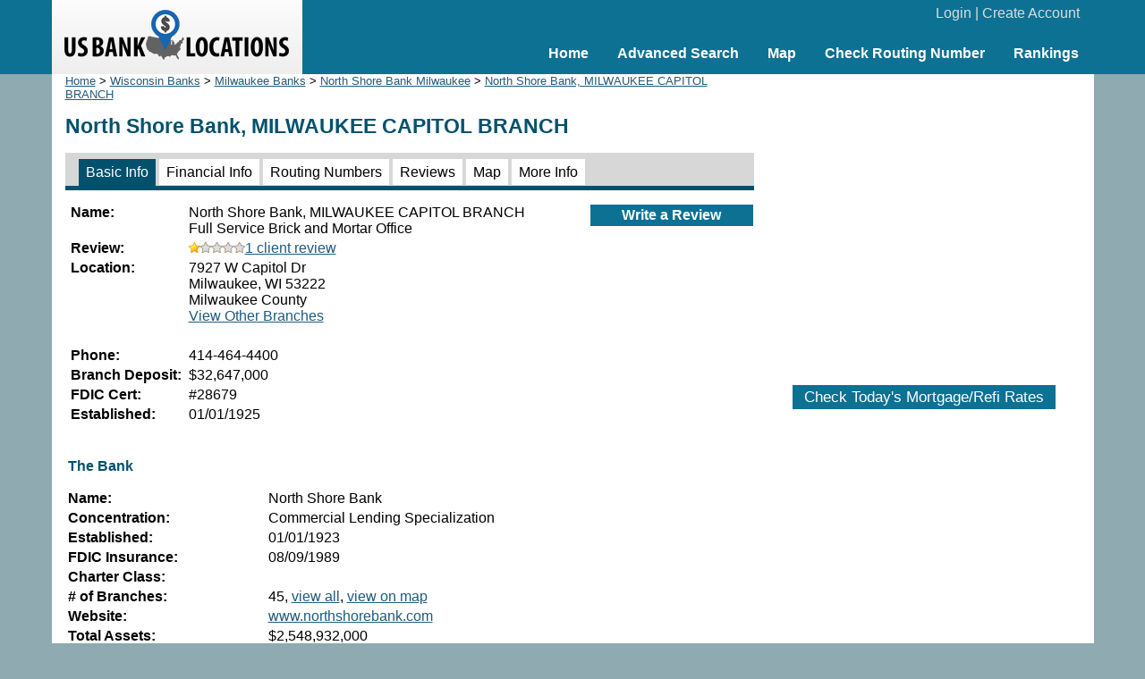

--- FILE ---
content_type: text/html; charset=UTF-8
request_url: https://www.usbanklocations.com/north-shore-bank-milwaukee-capitol-branch.html
body_size: 4091
content:
<!DOCTYPE html><html lang="en"><head><title>North Shore Bank, MILWAUKEE CAPITOL BRANCH</title>
<meta name="keywords" content="North Shore Bank, MILWAUKEE CAPITOL BRANCH, Bank" />
<meta name="description" content="North Shore Bank, MILWAUKEE CAPITOL BRANCH at 7927 W Capitol Dr, Milwaukee, WI 53222 has $32,647K deposit. Check client review, rate this bank, find bank financial info, routing numbers ..." />
<link rel="canonical" href="https://www.usbanklocations.com/north-shore-bank-milwaukee-capitol-branch.html" /><link href="/css/g.css" rel="stylesheet" type="text/css" /><meta name="viewport" content="width=device-width, initial-scale=1.0"><script src="/js/common2.js"></script>


</head><body><div id="header"><div id="headerin"><table width="100%" cellspacing="0" align="center"><tr><td width="280" id="logo"><a href="/"><img src="/img/us-bank-locations.png" width="251" height="57" alt="US Bank Locations"></a></td><td><div id="login"><a href="/my-account/login.php">Login</a> | <a href="/my-account/create-account.php">Create Account</a></div><div id="nav"><ul><li><a href="/">Home</a></li><li><a href="/advanced-bank-search.php">Advanced Search</a></li><li><a href="/map.php">Map</a></li><li><a href="/check-routing-number.php">Check Routing Number</a></li><li><a href="/bank-rank/">Rankings</a></li></ul></div></td></tr></table></div></div><div id="content"><div id="left"><div class="small"><a href="/">Home</a> &gt; <a href="wisconsin-banks.htm">Wisconsin Banks</a> &gt; <a href="milwaukee-banks-wi.htm">Milwaukee Banks</a> &gt; <a href="north-shore-bank-milwaukee-wi.htm">North Shore Bank Milwaukee</a> &gt; <a href="/north-shore-bank-milwaukee-capitol-branch.html">North Shore Bank, MILWAUKEE CAPITOL BRANCH</a></div><h1>North Shore Bank, MILWAUKEE CAPITOL BRANCH</h1><div id="tabs2"><span class="on"><a href="/north-shore-bank-milwaukee-capitol-branch.html">Basic Info</a></span> <span><a href="/north-shore-bank-milwaukee-capitol-branch-financial-info.html">Financial Info</a></span> <span><a href="/north-shore-bank-milwaukee-capitol-branch-routing-number.html">Routing Numbers</a></span> <span><a href="/north-shore-bank-milwaukee-capitol-branch-review.html">Reviews</a></span> <span><a href="/north-shore-bank-milwaukee-capitol-branch-map.html">Map</a></span> <span><a href="/north-shore-bank-milwaukee-capitol-branch-more-information.html">More Info</a></span> </div><table width="100%" xmlns:v="http://rdf.data-vocabulary.org/#" typeof="v:Organization"><tr valign="top"><td><table><tr><td valign="top" width="128"><b>Name:</b></td><td><span property="v:name">North Shore Bank, MILWAUKEE CAPITOL BRANCH</span> <br>Full Service Brick and Mortar Office</td></tr><tr><td valign="top"><b>Review:</b></td><td><a href="/north-shore-bank-milwaukee-capitol-branch-review.html"><img src="/img/s2.gif" width="63" height="12" alt=" 1star">1 client review</a></td></tr><tr><td valign="top"><b>Location:</b></td><td><span rel="v:address"><span typeof="v:Address"><span property="v:street-address">7927 W Capitol Dr</span><br><span property="v:locality">Milwaukee</span>, <span property="v:region">WI</span> <span property="v:postal-code">53222</span></span></span><br>Milwaukee County<br><a href="north-shore-bank-locations.htm">View Other Branches</a></td></tr><tr><td>&nbsp;</td><td><div style="margin-left:-2px;"></div></td></tr><tr><td valign="top"><b>Phone:</b></td><td property="v:tel">414-464-4400</td></tr><tr><td valign="top"><b>Branch Deposit:</b></td><td>$32,647,000</td></tr><tr><td valign="top"><b>FDIC Cert:</b></td><td>#28679</td></tr><tr><td valign="top"><b>Established:</b></td><td>01/01/1925</td></tr></table></td><td align="right"><div class="txtbtnfix"><div><a href="#" onClick="window.location='/review/index.php?pid=10341723';">Write a Review</a></div></div><script>sl('10341723','dsave','bank','save','1');</script></td></tr></table><table><tr><td colspan="2"><h2><br>The Bank</h2></td></tr><tr><td valign="top" width="220"><b>Name:</b></td><td>North Shore Bank</td></tr><tr><td valign="top"><b>Concentration:</b></td><td>Commercial Lending Specialization</td></tr><tr><td valign="top"><b>Established:</b></td><td>01/01/1923</td></tr><tr><td valign="top"><b>FDIC Insurance:</b></td><td>08/09/1989</td></tr><tr><td valign="top"><b>Charter Class:</b></td><td></td></tr><tr><td valign="top"><b># of Branches:</b></td><td>45, <a href="north-shore-bank-locations.htm">view all</a>, <a href="/map.php?name=North+Shore+Bank&lat=43.089535&lon=-88.0117326">view on map</a></td></tr><tr><td valign="top"><b>Website:</b></td><td><a href="http://www.northshorebank.com" target="_blank" rel="nofollow">www.northshorebank.com</a></td></tr><tr><td valign="top"><b>Total Assets:</b></td><td>$2,548,932,000</td></tr><tr><td valign="top"><b>Total Deposits:</b></td><td>$2,136,118,000</td></tr><tr><td valign="top"><b>Total Equity Capital:</b></td><td>$379,401,000</td></tr><tr><td valign="top"><b>Total Domestic Office Deposits:</b></td><td>$2,136,118,000</td></tr><tr><td valign="top"><b>Net Income:</b></td><td>$15,169,000</td></tr><tr><td valign="top"><b>Quarterly Net Income:</b></td><td>$3,514,000</td></tr><tr><td valign="top"><b>Return on Assets:</b></td><td>1%</td></tr><tr><td valign="top"><b>Quarterly Return on Assets:</b></td><td>1%</td></tr><tr><td valign="top"><b>Return on Equity:</b></td><td>5%</td></tr><tr><td valign="top"><b>Quarterly Return on Equity:</b></td><td>4%</td></tr><tr><td valign="top">&nbsp;</td><td class="txtbtn"><a href="/north-shore-bank-milwaukee-capitol-branch-financial-info.html">More...</a></td></tr></table><h2><br>Client Review</h2><p>1 client review of North Shore Bank scored  1 out of 5.</p><div class="rev"><b>Negligent, Dishonest, and Unprofessional</b><br><img src="/img/s2.gif" width="63" height="12" alt=" 1star"> <b>Overall Rating</b><br><img src="/img/s2.gif" width="63" height="12" alt=" 1star"> Interest Rate and Cost<br><img src="/img/s2.gif" width="63" height="12" alt=" 1star"> Office Environment & Staff<br><img src="/img/s2.gif" width="63" height="12" alt=" 1star"> Waiting Time<br><img src="/img/s2.gif" width="63" height="12" alt=" 1star"> Other Services<br>by <a href="/user/JustaWarning.html"><b>JustaWarning</b></a>, Oct. 04, 2019<br><br>One of the most incompetent branches I have ever experienced and would not recommend to anyone that I know. Also from the branch (Martin Luther King Dr, specifically) all the way up to the corporate offices are full of dishonest individuals especially if they don&#039;t think you have documentation. Thankfully, I am a lawyer and have no problem taking further action if necessary; however the idiots knew that I possessed records validating every call, cent, and deduction they made out of an account that I demanded be close for over five years. I would never in life work with this bank or the unprofessional ad dishonest Erica Johnson who is the Checking Service Manager AVP of the Greater Milwaukee Area and/or Lynne (president or the manager over Erica Johnson) or whatever her name is literally lied to my face unknowingly until I corrected her dishonesty. Even on down to the Call Center representative Deandra or Deandria who knows she lied about there being no documentation of me requesting to close the accounts and that was proven false when I brought up that I had all documentation. The turnover rate for the staff is piss poor and they have been through several branch managers to the point my request was lost in the Twilight Zone and instead of apologizing the idiot and bird looking Erica had the audacity to say &quot;the customer is not always right&quot; hoe are you dumb? You must be to believe mishandling an account would make any of YOU in the right lol. I honestly just laughed and reported her ignorance and honestly to wrap this up the franchise/branch is scam artists and will lie no matter the dollar or cent. STAY FAR AWAY. YOU&#039;VE BEEN WARNED. <br><br>* this reviewer has be with this bank for 3 - 10 years<br>* this reviewer had 1 - 2 banks before.<br>* this review was made on <a href="/visit-office.php?un=495546">North Shore Bank, 1900 N Martin Luther King Dr Branch at Milwaukee, WI</a><br>Was this review helpful to you? <span id="v9090"><a href="#" onClick="reviewvote('9090', 'yes', 'v9090');return false;">Yes</a>, <a href="#" onClick="reviewvote('9090', 'no', 'v9090');return false;">No</a></span> &nbsp; <a href="#" onClick="window.location='/report-abuse.php?t=r&id=9090';">Report Abuse</a><p><b>0 comment. <a href="#" onClick="window.location='/comment/index.php?rid=9090';">Add a comment</a></b></p></div><h2>Banks Nearby</h2><div class="plb"><div class="txb"><br><img src="/img/s4.gif" width="63" height="12" alt=" 2star"> <a href="/old-national-bank-west-capitol-branch-review.html"><br>21 reviews</a></div><b><a href="/old-national-bank-west-capitol-branch.html">Old National Bank, WEST CAPITOL BRANCH</a></b> (0.3 miles)<br>Full Service Brick and Mortar Office<br>7540 W Capitol Dr<br>Milwaukee, WI 53216</div><div class="plw"><div class="txb"><br><img src="/img/s6.gif" width="63" height="12" alt=" 3star"> <a href="/the-huntington-national-bank-76th-and-appleton-branch-1001-review.html"><br>69 reviews</a></div><b><a href="/the-huntington-national-bank-76th-and-appleton-branch-1001.html">The Huntington National Bank, 76TH AND APPLETON BRANCH #1001</a></b> (0.3 miles)<br>Full Service Brick and Mortar Office<br>4110 76th Street<br>Milwaukee, WI 53222</div><div class="plb"><div class="txb"><br><img src="/img/s4.gif" width="63" height="12" alt=" 2star"> <a href="/wells-fargo-bank-hampton-branch-review.html"><br>868 reviews</a></div><b><a href="/wells-fargo-bank-hampton-branch.html">Wells Fargo Bank, HAMPTON BRANCH</a></b> (1.2 miles)<br>Full Service Brick and Mortar Office<br>7600 W Hampton Ave<br>Milwaukee, WI 53218</div><div class="plw"><div class="txb"><br><img src="/img/s5.gif" width="63" height="12" alt=" 2.5star"> <a href="/u-s-bank-capitol-lisbon-branch-review.html"><br>961 reviews</a></div><b><a href="/u-s-bank-capitol-lisbon-branch.html">U.S. Bank, CAPITOL & LISBON BRANCH</a></b> (1.3 miles)<br>Full Service Brick and Mortar Office<br>9921 W Capitol Dr<br>Milwaukee, WI 53222</div><div class="plb"><div class="txb"><br><img src="/img/s5.gif" width="63" height="12" alt=" 2.5star"> <a href="/u-s-bank-capitol-court-branch-review.html"><br>961 reviews</a></div><b><a href="/u-s-bank-capitol-court-branch.html">U.S. Bank, CAPITOL COURT BRANCH</a></b> (1.5 miles)<br>Full Service Brick and Mortar Office<br>5526 W Capitol Dr<br>Milwaukee, WI 53216</div><br><p><a href="/banks.php?lc=53222">More</a></p>
</div>
<div id="right"><center>
<br><div style="text-align:center;"><script async src="//pagead2.googlesyndication.com/pagead/js/adsbygoogle.js"></script>
<ins class="adsbygoogle"
     style="display:inline-block;width:336px;height:280px"
     data-ad-client="ca-pub-2927677119936553"
     data-ad-slot="5418662320"></ins>
<script>
     (adsbygoogle = window.adsbygoogle || []).push({});
</script>
</div>
<br><div id="mRateData"></div>
<script>
document.getElementById("mRateData").innerHTML = '<p style="text-align:center;padding-top:10px;" id="mratetablebtn"><span class="btn" style="cursor: pointer;" onClick="return showMratetable();">Check Today\'s Mortgage/Refi Rates</span></p><div id="mratetable"></div>';

function showMratetable(){
	document.getElementById("mratetable").innerHTML = '<iframe src="https://widgets.icanbuy.com/c/standard/us/en/mortgage/tables/Mortgage.aspx?siteid=77c21319f69f80e0&result_count=5" style="width: 100%; height: 1800px; border:0px;"></iframe>';
	document.getElementById("mratetablebtn").innerHTML = '<span class="btn" style="cursor: pointer;" onClick="return hideMratetable();">Hide The Rate Table Below</span>';
	return false;
}
function hideMratetable(){
	document.getElementById("mratetable").innerHTML = '';
	document.getElementById("mratetablebtn").innerHTML = '<span class="btn" style="cursor: pointer;" onClick="return showMratetable();">Check Today\'s Mortgage/Refi Rates</span>';
	return false;
}
</script>

</center></div>

</div>
<div id="clearbottom"></div><div id="footer"><a href="/about-us.php">About Us</a> | <a href="/contact-us.php">Contact Us</a> | <a href="/advanced-bank-search.php">Bank Search</a> | <a href="/terms-of-use.php">Terms of Use</a> | <a href="/privacy-policy.php">Privacy Policy</a><br>&copy; 2026 <a href="//www.usbanklocations.com">USBankLocations.com</a></div>

<!-- Google tag (gtag.js) -->
<script async src="https://www.googletagmanager.com/gtag/js?id=G-CN1EGH3MD3"></script>
<script>
  window.dataLayer = window.dataLayer || [];
  function gtag(){dataLayer.push(arguments);}
  gtag('js', new Date());

  gtag('config', 'G-CN1EGH3MD3');
</script>
</body>
</html>

--- FILE ---
content_type: text/html; charset=utf-8
request_url: https://www.google.com/recaptcha/api2/aframe
body_size: 268
content:
<!DOCTYPE HTML><html><head><meta http-equiv="content-type" content="text/html; charset=UTF-8"></head><body><script nonce="lZKU1Jzj5aFeCSKSlHOB7Q">/** Anti-fraud and anti-abuse applications only. See google.com/recaptcha */ try{var clients={'sodar':'https://pagead2.googlesyndication.com/pagead/sodar?'};window.addEventListener("message",function(a){try{if(a.source===window.parent){var b=JSON.parse(a.data);var c=clients[b['id']];if(c){var d=document.createElement('img');d.src=c+b['params']+'&rc='+(localStorage.getItem("rc::a")?sessionStorage.getItem("rc::b"):"");window.document.body.appendChild(d);sessionStorage.setItem("rc::e",parseInt(sessionStorage.getItem("rc::e")||0)+1);localStorage.setItem("rc::h",'1769639427961');}}}catch(b){}});window.parent.postMessage("_grecaptcha_ready", "*");}catch(b){}</script></body></html>